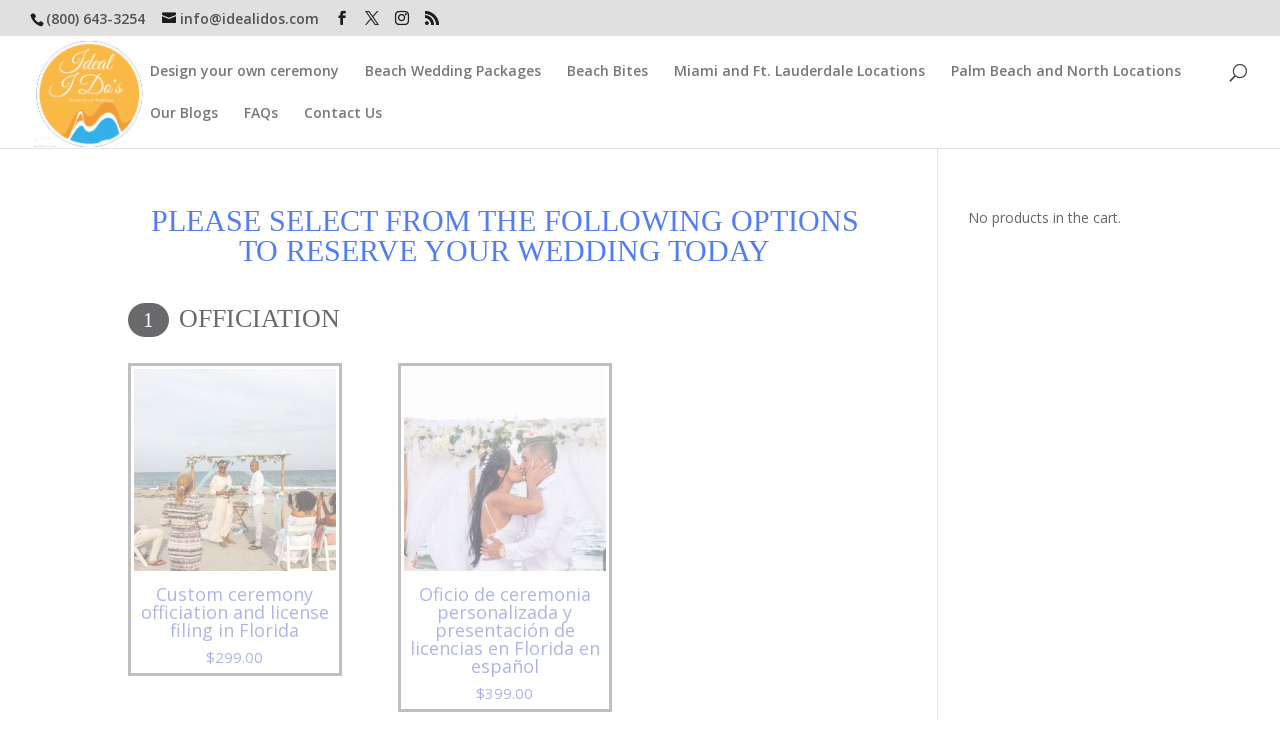

--- FILE ---
content_type: text/css
request_url: https://beachwedding.co/wp-content/plugins/woocommerce-smart-popup-cart/assets/css/frontend.css?ver=9cbaea8e0a40e9f8334e81d48d5dd424
body_size: 14375
content:
@keyframes spinner {
  to {
    transform: rotate(360deg); } }

@-webkit-keyframes spinner {
  to {
    -webkit-transform: rotate(360deg); } }

@keyframes shake {
  10%, 90% {
    transform: translate3d(-1px, 0, 0); }
  20%, 80% {
    transform: translate3d(2px, 0, 0); }
  30%, 50%, 70% {
    transform: translate3d(-4px, 0, 0); }
  40%, 60% {
    transform: translate3d(4px, 0, 0); } }

.wcspc-area.wcspc-area-loading:before {
  content: '\E832';
  font-family: 'ata_smart_fly_cart';
  font-size: 24px;
  -webkit-font-smoothing: antialiased;
  text-align: center;
  line-height: 24px;
  color: #ffffff;
  display: block;
  width: 24px;
  height: 24px;
  margin-top: -12px;
  margin-left: -12px;
  position: absolute;
  vertical-align: baseline;
  top: 50%;
  left: 50%;
  z-index: 97;
  -webkit-animation: spinner 1s linear infinite;
  -moz-animation: spinner 1s linear infinite;
  -ms-animation: spinner 1s linear infinite;
  -o-animation: spinner 1s linear infinite;
  animation: spinner 1s linear infinite; }

.wcspc-area.wcspc-area-loading:after {
	  content: '';
	  width: 100%;
	  height: 100%;
	  background-color: rgba(0, 0, 0, 0.7);
	  position: absolute;
	  top: 0;
	  left: 0; 
  }



.wcspc-count {
  width: 60px;
  height: 60px;
  line-height: 60px;
  text-align: center;
  background-color: #ffffff;
  display: block;
  cursor: pointer;
  position: fixed;
  left: 40px;
  bottom: 40px;
  z-index: 99999997;
  border-radius: 4px;
  -moz-border-radius: 4px;
  -webkit-border-radius: 4px;
  -moz-box-shadow: rgba(0, 0, 0, 0.15) 0px 0px 20px;
  -webkit-box-shadow: rgba(0, 0, 0, 0.15) 0px 0px 20px;
  box-shadow: rgba(0, 0, 0, 0.15) 0px 0px 20px;
  -webkit-transition: all 0.5s;
  -moz-transition: all 0.5s;
  -ms-transition: all 0.5s;
  -o-transition: all 0.5s;
  transition: all 0.5s;
}
.wcspc-count:hover {
	bottom: 45px; 
}
.wcspc-count i {
	font-size: 24px;
	line-height: 60px;
	color: #444444; 
}
.wcspc-count span {
	position: absolute;
	top: -10px;
	right: -10px;
	height: 28px;
	width: 28px;
	font-size: 12px;
	line-height: 28px;
	text-align: center;
	background: #9b5c8f;
	color: #ffffff;
	border-radius: 50%;
	-moz-border-radius: 50%;
	-webkit-border-radius: 50%;
 }
.wcspc-count.wcspc-count-bottom-right {
	right: 40px;
	left: auto;
 }
.wcspc-count.wcspc-count-top-left {
	top: 40px;
	bottom: auto; 
}
.wcspc-count.wcspc-count-top-left:hover {
	top: 45px; 
}
.wcspc-count.wcspc-count-top-right {
	top: 40px;
	right: 40px;
	bottom: auto;
	left: auto; 
}
.wcspc-count.wcspc-count-top-right:hover {
	top: 45px; 
}
.wcspc-count.wcspc-count-loading i {
	display: none; 
}
.wcspc-count.wcspc-count-loading:before {
	content: '\E832';
	font-family: 'ata_smart_fly_cart';
	font-size: 24px;
	-webkit-font-smoothing: antialiased;
	text-align: center;
	line-height: 24px;
	color: #444444;
	display: block;
	width: 24px;
	height: 24px;
	margin-top: -12px;
	margin-left: -12px;
	position: absolute;
	vertical-align: baseline;
	top: 50%;
	left: 50%;
	-webkit-animation: spinner 1s linear infinite;
	-moz-animation: spinner 1s linear infinite;
	-ms-animation: spinner 1s linear infinite;
	-o-animation: spinner 1s linear infinite;
	animation: spinner 1s linear infinite;
}
.wcspc-count.wcspc-count-shake {
	animation: shake 0.82s cubic-bezier(0.36, 0.07, 0.19, 0.97) both;
	transform: translate3d(0, 0, 0);
	backface-visibility: hidden;
	perspective: 1000px; 
}
.wcspc-count.wcspc-count-hide {
	display: none !important; 
}

.wcspc-overlay {
  position: fixed;
  top: 0;
  left: 0;
  width: 100%;
  height: 100%;
  background: rgba(0, 0, 0, 0.7);
  opacity: 0;
  visibility: hidden;
  -webkit-transition: opacity 0.3s;
  transition: opacity 0.3s;
  z-index: 99999998; 
}

body.wcspc-body-show .wcspc-overlay {
  opacity: 1;
  visibility: visible; 
}
/*======================================= 
     wcspc- Style 
=======================================*/


.wcspc-area {
	position: fixed;
	top: 0;
	left: 100%;
	width: 80%;
	max-width: 320px;
	height: 100%;
	max-height: 100%;
	box-sizing: border-box;
	text-align: left;
	-webkit-transform: translate3d(20px, 0, 0);
	transform: translate3d(20px, 0, 0);
	z-index: 99999999;
	-webkit-transition: all 0.5s;
	-moz-transition: all 0.5s;
	-ms-transition: all 0.5s;
	-o-transition: all 0.5s;
	transition: all 0.5s;  
	}
.wcspc-area .wcspc-close {
	position: absolute;
	top: 0px;
	width: 32px;
	height: 32px;
	display: block;
	cursor: pointer;
	opacity: 0;
	visibility: hidden;
	font-size: 20px;
	color: #fff;
	text-align: center;
	line-height: 32px;
	-webkit-transition: all 0.5s;
	-moz-transition: all 0.5s;
	-ms-transition: all 0.5s;
	-o-transition: all 0.5s;
	transition: all 0.5s; 
}
.wcspc-area .wcspc-close:hover {
	opacity: 1;
	visibility: visible;
 }

.wcspc-area.wcspc-area-show .wcspc-close {
	opacity: .7;
	visibility: visible; 
}
/*======================================= 
     wcspc-effect-01 
=======================================*/
.wcspc-area.wcspc-effect-01 {
	-webkit-transform: translate3d(20px, 0, 0);
	transform: translate3d(20px, 0, 0);
}
.wcspc-area.wcspc-effect-01 .wcspc-close {
	left: -32px;
}

.wcspc-area.wcspc-effect-01.wcspc-area-show {
	-webkit-transform: translate3d(-320px, 0, 0);
	transform: translate3d(-320px, 0, 0); 
}
	
/*======================================= 
     wcspc-effect-02 
=======================================*/
.wcspc-area.wcspc-effect-02 {
	left: 0;
	width: 80%;
	text-align: left;
	-webkit-transform: translate3d(-320px, 0, 0);
	transform: translate3d(-320px, 0, 0); 
}
.wcspc-area.wcspc-effect-02 .wcspc-close {
	right: -32px;
	left:auto;
}

.wcspc-area.wcspc-effect-02.wcspc-area-show {
	-webkit-transform: translate3d(0px, 0, 0);
	transform: translate3d(0px, 0, 0);
}

/*======================================= 
     wcspc-effect-02 
=======================================*/
.wcspc-area.wcspc-effect-03 {
	top: -100%;
	left:50%;
	max-height: 80%;
	-webkit-transform: translate(-50%, 0);
	transform: translate(-50%, 0);
}
.wcspc-area.wcspc-effect-03 .wcspc-close {
	right: -32px;
}

.wcspc-area.wcspc-effect-03.wcspc-area-show {
	top:0;
}
/*======================================= 
    wcspc-effect-04 
=======================================*/
.wcspc-area.wcspc-effect-04 {
	top: auto;
	bottom: -100%;
	left: 50%;
	max-height: 80%;
	-webkit-transform: translate(-50%, 0);
	transform: translate(-50%, 0);
}

.wcspc-area.wcspc-effect-04.wcspc-area-show {
	bottom: 0; 
}
.wcspc-area.wcspc-effect-04 .wcspc-close {
	right: -32px;
}

/*======================================= 
    wcspc-effect-05
=======================================*/

.wcspc-area.wcspc-effect-05 {
	top: 40%;
	opacity: 0;
	left: 50%;
	max-height: 80%;
	-webkit-transform: translate(-50%, -50%);
	transform: translate(-50%, -50%);
	visibility:hidden;
}
.wcspc-area.wcspc-effect-05 .wcspc-close {
	right: -32px;
}

.wcspc-area.wcspc-effect-05.wcspc-area-show {
	opacity: 1;
	visibility: visible;
	top: 50%;
 }
    

/*======================================= 
                wcspc-area 
=======================================*/

.wcspc-area {
	background-color:#E0E0E0;
	font-family:Helvetica, Arial, sans-serif;
	font-size: 14px;
	display: flex;
	flex-direction: column;
	padding: 20px 0;

}
.wcspc-area a, .wcspc-area input, .wcspc-area p {
	font-family: Helvetica, Arial, sans-serif; 
}
.wcspc-area .wcspc-area-top {
	flex-grow: 1;
	position: relative;
	margin: 0;
	padding: 0;
	overflow-x: hidden;
	overflow-y: hidden;
}



/*======================================= 
          wcspc-item 
=======================================*/

.wcspc-item {
	padding: 0 20px;
	margin:0px 0px 15px 0px;
}
/*======================================= 
          wcspc-item ( wcspc-area-top ) 
=======================================*/
.wcspc-area-top.wcspc-items .wcspc-item a {
	text-decoration: none;
	outline: none; 
}

.wcspc-area-top.wcspc-items .wcspc-item:first-child .wcspc-item-inner {
	border-top: 1px dashed #eeeeee;

}
.wcspc-area-top.wcspc-items .wcspc-item .wcspc-item-inner {
	padding: 10px 0px 10px 10px;
	display: table;
	width: 90%;
	background-color: #ffffff;
	border-bottom: 1px dashed #eeeeee;
	margin: 0;
	box-sizing: border-box;
	position: relative;
	-webkit-transition: all 0.5s;
	-moz-transition: all 0.5s;
	-ms-transition: all 0.5s;
	-o-transition: all 0.5s;
	transition: all 0.5s;
	border-radius: 0px;
	-moz-border-radius: 0px;
	-webkit-border-radius: 0px; 
}
.wcspc-area-top.wcspc-items .wcspc-item .wcspc-item-inner > div {
	display: table-cell;
	vertical-align: middle; 
}
.wcspc-area-top.wcspc-items .wcspc-item-thumb {
	width: 50px; 
}
.wcspc-area-top.wcspc-items .wcspc-item-thumb img {
	width: 40px;
	height: 40px;
	display:block;
	margin-right: 10px;
	box-shadow: none;
	border-radius: 4px;
	-moz-border-radius: 4px;
	-webkit-border-radius: 4px;
 }
.wcspc-area-top.wcspc-items .wcspc-item-title {
	display: block;
	font-size: 14px;
	font-weight: 700;
	margin-bottom: 5px;
	line-height: 1.2;
 }
.wcspc-area-top.wcspc-items .wcspc-item-title a {
	text-decoration: none;
	color: #222222; 
}
.wcspc-area-top.wcspc-items .wcspc-item-data,
.wcspc-area-top.wcspc-items .wcspc-item-data .wcspc-item-price {
	font-size: 12px;
	font-weight: 400;
	line-height: 1.2;
	margin-bottom: 5px;
	display: block;
}
.wcspc-area-top.wcspc-items .wcspc-item-data span {
	text-transform: capitalize;
}

.wcspc-area-top.wcspc-items .wcspc-item-data del {
	color: #999999;
 }
.wcspc-area-top.wcspc-items .wcspc-item-data ins {
	background: none;
}
.wcspc-area-top.wcspc-items  .wcspc-item-price span {
	font-size: 12px !important;
	font-weight: 400 !important;
}
.wcspc-area-top.wcspc-items  .wcspc-item-qty {
	width: 40px;
}
.wcspc-area-top.wcspc-items .wcspc-item-qty .wcspc-item-qty-inner {
	position: relative;
}
.wcspc-area-top.wcspc-items .wcspc-item-qty .wcspc-item-qty-inner input {
	width: 40px;
	height: 28px;
	line-height: 28px;
	padding: 0;
	text-align: center;
	border: none;
	outline: none;
	display: block;
	color: #444444;
	background-color: #eeeeee;
	-moz-appearance: textfield;
	font-size: 12px;
	font-weight: 400; 
}


.wcspc-area-top.wcspc-items input::-webkit-inner-spin-button {
	-webkit-appearance: none;
	margin: 0;
 }

.wcspc-area-top.wcspc-items  .wcspc-item-qty-plus,
.wcspc-area-top.wcspc-items  .wcspc-item-qty-minus {
	width: 40px;
	height: 16px;
	line-height: 16px;
	text-align: center;
	color: #444444;
	background-color: #eeeeee;
	font-size: 12px;
	font-weight: 400;
	position: absolute;
	display: block;
	cursor: pointer;
}
.wcspc-area-top.wcspc-items  .wcspc-item-qty-plus:hover,
.wcspc-area-top.wcspc-items  .wcspc-item-qty-minus:hover{
	background-color: #dddddd;
}
.wcspc-area-top.wcspc-items  .wcspc-item-qty-plus{
	top: -17px;
	left: 0; 
}
.wcspc-area-top.wcspc-items  .wcspc-item-qty-minus {
	bottom: -17px;
	left: 0; 
}
.wcspc-area-top.wcspc-items .wcspc-item-inner .wcspc-item-remove {
	position: absolute;
	top: 50%;
	right: 0px;
	transform: translate(30px, -50%);
	display: block;
	width: 20px;
	height: 20px;
	line-height: 20px;
	text-align: center;
	outline: none;
	text-decoration: none;
	border: none;
	cursor: pointer;
	-webkit-transition: all 0.5s;
	-moz-transition: all 0.5s;
	-ms-transition: all 0.5s;
	-o-transition: all 0.5s;
	transition: all 0.5s;
	
}
.wcspc-area-top.wcspc-items .wcspc-item-inner .wcspc-item-remove:before {
	color:#FFF;
	font-size: 20px;
}
    
 
/*======================================= 
   wcspc-item ( wcspc-area-bot ) 
=======================================*/
 
.wcspc-area-bot {
	padding: 15px 20px 0 20px;
	margin: 0;
}
.wcspc-area .wcspc-area-bot .wcspc-total .wcspc-total-inner {
	display: table;
	padding: 0;
	width: 100%;
	border-collapse: separate;
	color: #222222;
	line-height: 1;
	padding-bottom:15px;
 }
.wcspc-area .wcspc-area-bot .wcspc-total .wcspc-total-inner > div {
	display: table-cell;
	width: 50%;
 }
.wcspc-area .wcspc-area-bot .wcspc-total .wcspc-total-inner > div.wcspc-total-left {
	text-align: left;
 }
.wcspc-area .wcspc-area-bot .wcspc-total .wcspc-total-inner > div.wcspc-total-right {
	text-align: right;
	font-size: 18px;
	font-weight: 700; 
}
.wcspc-area .wcspc-area-bot .wcspc-action .wcspc-action-inner {
	display: table;
	width: 100%;
	border-collapse: separate; 
}
.wcspc-area-bot .wcspc-action .wcspc-action-inner > div {
	display: table-cell;
	width: 50%; 
}
.wcspc-area-bot .wcspc-action .wcspc-action-inner > div.wcspc-action-left {
	padding-right: 5px;
}
.wcspc-area-bot .wcspc-action .wcspc-action-inner > div.wcspc-action-right {
	padding-left: 5px; 
}
.wcspc-area-bot .wcspc-action .wcspc-action-inner > div a {
	height: 100%;
	line-height: 26px;
	text-align: center;
	padding: 0 10px;
	box-sizing: border-box;
	background-color: #ffffff;
	color: #9b5c8f;
	font-weight: 700;
	border: 2px solid #ffffff;
	text-decoration: none;
	display: inline-block;
	width: 100%;
	text-transform: uppercase;
	border-radius: 4px;
	-moz-border-radius: 4px;
	-webkit-border-radius: 4px;
	-webkit-transition: all 0.5s;
	-moz-transition: all 0.5s;
	-ms-transition: all 0.5s;
	-o-transition: all 0.5s;
	transition: all 0.5s; 
}
.wcspc-area-bot .wcspc-action .wcspc-action-inner > div a:hover {
	background-color: transparent;
	color: #ffffff; 
}
.wcspc-area-bot .wcspc-continue {
	text-align: center;
	margin-top: 15px; 
}
.wcspc-area-bot .wcspc-continue span {
	color: #ffffff;
	text-transform: uppercase;
	
	cursor: pointer;
	-webkit-transition: all 0.5s;
	-moz-transition: all 0.5s;
	-ms-transition: all 0.5s;
	-o-transition: all 0.5s;
	transition: all 0.5s; 
}
.wcspc-area-bot .wcspc-continue span:hover {
	opacity: .7;
 }
.wcspc-no-item, .wcspc-area.wcspc-style-01 .wcspc-error {
	text-align: center;
	color: #ffffff; 
}
.wcspc-area .wcspc-no-item, .wcspc-area .wcspc-error {
	text-align: center;
	color: #222222; 
}




.wcspc-area.wcspc-style-05:after {
	content: '';
	top: 0;
	left: 0;
	z-index: -1;
	position: absolute;
	width: 100%;
	height: 100%;
	-webkit-box-sizing: border-box;
	-moz-box-sizing: border-box;
	box-sizing: border-box;
	background: -moz-linear-gradient(to bottom, rgba(255, 255, 255, 0.1) 0%, rgba(157, 94, 145, 0.97) 100%);
	background: -o-linear-gradient(to bottom, rgba(255, 255, 255, 0.1) 0%, rgba(157, 94, 145, 0.97) 100%);
	background: -webkit-linear-gradient(to bottom, rgba(255, 255, 255, 0.1) 0%, rgba(157, 94, 145, 0.97) 100%);
	background: -ms-linear-gradient(to bottom, rgba(255, 255, 255, 0.1) 0%, rgba(157, 94, 145, 0.97) 100%);
	background: linear-gradient(to bottom, rgba(255, 255, 255, 0.1) 0%, rgba(157, 94, 145, 0.97) 100%); 
}


--- FILE ---
content_type: text/css
request_url: https://beachwedding.co/wp-content/themes/My-Child-Theme/style.css?ver=4.27.4
body_size: 5621
content:
/* 
 Theme Name:   My Child Theme
 Theme URI:    https://www.elegantthemes.com/gallery/divi/
 Description:  This is my child theme
 Author:       Elegant Themes
 Author URI:   https://www.elegantthemes.com
 Template:     Divi
 Version:      1.0.1
 License:      GNU General Public License v2 or later
 License URI:  http://www.gnu.org/licenses/gpl-2.0.html

 /* == Add your own styles below this line ==
--------------------------------------------*/
a.added_to_cart.wc-forward {display:none}
.category_name {
    text-transform: uppercase;
	font-weight: 100;
    font-family: "futura-pt-condensed"; 
	color:  #6a6a6c;
}
.products{
	/*margin-top: 20px;*/
	text-align: center;
}
.product{
	border: 3px solid gray;
    padding: 3px 3px !important;
	opacity: 0.5;
}
.product:hover{
    opacity: 1;
    border-radius: 15px;
}

.woocommerce ul.products li.product h3{
    font-size: 18px;
    /* font-family: fantasy; */
 	color: rgb(93, 105, 211);
 	/* white-space: nowrap; */
}

.woocommerce ul.products li.product span{
	font-size: 15px;
     color: rgb(93, 105, 211);
     /* font-family: fantasy; */
 	/* white-space: nowrap; */
}

/* .products .product .cover-title{ */
    /* position: absolute;
    top: 0;
    /* height: 100%; */
    /* margin: auto; */
    /* vertical-align: middle; */
    /* transform: translate(-50%, -50%);
    top: 50%;
    left: 50%;  */
/* } */
.widget_shopping_cart{
    position: relative;
    top: 100px;
}
/* .widget_shopping_cart{
    position: relative;
} */
.widget_shopping_cart_content{
	position: absolute;
}
.widget_shopping_cart_content .woocommerce-mini-cart__buttons{
	margin-top: 20px;
	text-align: center;
}
.widget_shopping_cart_content .woocommerce-mini-cart__buttons>:first-child{
    display: none;
}
.widget_shopping_cart_content .woocommerce-mini-cart__total{
	padding-bottom: 10px;
	border-bottom: 1px solid blueviolet;
}
.widget_shopping_cart_content .scrollbar
    {
	    float: left;
	    width: 100%;
		height: 18em;
	    overflow-y: scroll;
	    margin-bottom: 25px;
	    
    }

 .widget_shopping_cart_content .force-overflow
    {
        padding-top: 1em;
        min-height: 230px;
        margin-top: 5px;
        margin-left:5px;
        height: inherit;
    }

  .widget_shopping_cart_content #style-7::-webkit-scrollbar-track
    {
        -webkit-box-shadow: inset 0 0 6px rgba(0,0,0,0.3);
        background-color: #F5F5F5;
        border-radius: 10px;
    }

  .widget_shopping_cart_content  #style-7::-webkit-scrollbar
    {
        width: 10px;
        background-color: #F5F5F5;
    }

  .widget_shopping_cart_content  #style-7::-webkit-scrollbar-thumb
    {
        border-radius: 10px;
        background-image: -webkit-gradient(linear,
            left bottom,
            left top,
            color-stop(0.44, rgb(122,153,217)),
            color-stop(0.72, rgb(73,125,189)),
            color-stop(0.86, rgb(28,58,148)));
    }
	.woocommerce-ordering{
		display: none;
	}
	.woocommerce-result-count{
		display: none;
	}
	.woocommerce-pagination{
		display: none;
	}
	.woocommerce-breadcrumb{
		display: none;
    }
   
    /* .cart-btn{
        width: 30px;
        height: 30px;
        z-index: 99999;
        position: fixed;
        border-radius: 5px;
        background-color: blueviolet;
        color: white;
        font-size: 20px;
        text-align: center;
        display: none;
        right: 0px;
    } */
#top-menu li a {
    font-size: 14px !important;
}
#logo{
	max-height:110px !important;
	width:110px;
}
.steps {
    display: flex;
    justify-content: space-between;
}
.et_pb_contact_submit.et_pb_button{
	background-color:#0c71c3;
	color:#ffff;
	border:none;
	padding:8px 20px;
}

.gallery-block img {
    padding: 10px;
}
.bbb-logo{ 
	margin:0px auto;
	text-align:center;
}
.et-search-form input.et-search-field{
	border: 1px solid #dedede;
	padding: 6px 10px;
	height:40px;
}
.bbb-logo a {
    margin: auto !important;
}
.gallery-block .et_pb_image_container{
	margin-bottom:20px;
}
.gallery-block .et_pb_post .entry-featured-image-url{
	margin-bottom:0px;
}
.gallery-block .entry-title{
	padding-bottom:0px;
}
.gallery-block article{
	padding-bottom:0px;
}
.et_pb_contact_form_0 .input{
	background-color:#ffff !important;
}

@media only screen and (min-width:1491px){
	.et_header_style_left #et-top-navigation{
		float:left;
	}
}
@media only screen and (max-width:1490px){
	.et_header_style_left #et-top-navigation{
		padding-left:120px !important;
	}
	nav#top-menu-nav{
		width: 96%;
	}
}
@media only screen and (max-width:1180px){
	nav#top-menu-nav{
		width: 94%;
	}
}
@media only screen and (max-width:980px){
	.steps-wedding .et_pb_with_border {
		border-bottom: 1px solid #d5e5f2;
	}
	.steps-wedding .et_pb_with_border:first-child {
		border-bottom: 3px solid;
	}
	.steps-wedding .et_pb_column{
		margin-bottom: 15px;
	}
}
@media only screen and (max-width:767px){
	.wedding-pckg-block .et_pb_column .et_pb_blog_grid .column.size-1of1 .et_pb_post {
			opacity: 1;
		width: 45%;
		float: left;
		margin-right: 5%;
	}
	.wedding-pckg-block  .et_pb_blog_grid .column{
		float:none;	
		
	}
}
@media only screen and (max-width:569px){
	.et_bloom_header_outer img{
		width:70% !important;
		max-width:70% !important;
	}
	.et_bloom .et_bloom_form_header h2{
		font-size:18px !important;
		margin-top:0px !important;
	}
	.et_mobile_menu{
		left:-45px;
		width:128%;
		padding:5% 0%;
	}
}
@media only screen and (max-width:479px){
	.award-row .et_pb_column{
		width:50% !important;
	}
	.wedding-pckg-block .et_pb_column .et_pb_blog_grid .column.size-1of1 .et_pb_post {
			opacity: 1;
		width: 100%;
		float: none;
		margin-right: 0%;
	}
	.wedding-pckg-block  .et_pb_blog_grid .column{
		float:left;	
		
	}
}

--- FILE ---
content_type: text/css
request_url: https://beachwedding.co/wp-content/et-cache/global/et-divi-customizer-global.min.css?ver=1757055872
body_size: 6069
content:
.full-image-slider .et_pb_slide{padding-left:0!important;padding-right:0!important}.full-image-slider .et_pb_slide:first-child .et_pb_slide_image img.active{animation:unset!important}.full-image-slider .et_pb_container{max-width:100%!important;width:100%!important;height:auto!important;min-height:0!important}.full-image-slider .et_pb_slide_image img{max-height:none!important;width:100%!important}.full-image-slider .et_pb_slide_image{margin:0!important;padding:0!important;top:0!important;position:relative!important;width:100%!important;display:block!important;-webkit-animation-name:fade!important;-moz-animation-name:fade!important;-ms-animation-name:fade!important;-o-animation-name:fade!important;animation-name:fade!important}.full-image-slider .et_pb_slider_container_inner{position:relative}.full-image-slider .et_pb_slide_description{position:absolute!important;top:0!important;bottom:0!important;left:0!important;right:0!important;padding:0!important;margin:0!important;width:auto!important;height:auto!important}.full-image-slider .et_pb_slide_description .et_pb_button_wrapper,.full-image-slider .et_pb_slide_description .et_pb_button_wrapper a,.full-image-slider .et_pb_slide_description .et_pb_button_wrapper a:hover{width:100%!important;height:100%!important;padding:0!important;margin:0!important;color:rgba(0,0,0,0)!important;border:none!important;background:none!important}.et_pb_column.et_pb_slider_fullwidth_off.full-image-slider .et_pb_slide_description .et_pb_slide_title,.et_pb_column.et_pb_slider_fullwidth_off.full-image-slider .et_pb_slide_description .et_pb_slide_content,.full-image-slider .et_pb_slide_description .et_pb_slide_title,.full-image-slider .et_pb_slide_description .et_pb_slide_content{display:none}.byop-section__count{background-color:#6a6a6c;border-radius:80px;color:#FFFFFF;font-size:16pt;padding:5px 15px;margin-right:10px}#et-secondary-menu .et-cart-info{display:none}body.single-post .et_post_meta_wrapper h1{font-family:'Source Sans Pro';font-size:18px;color:#e09900;border-bottom:1px solid;font-weight:600;text-transform:uppercase}.blog article{background:#eff7fe;padding:40px 30px;border-radius:6px}.blog article h2{color:#0c71c3;font-family:'Bebas Neue',display;border-bottom:3px solid;text-transform:uppercase;margin-bottom:20px}.et_pb_blog_grid .more-link{text-transform:capitalize;margin:10px 0;display:inline-block}.message-input textarea{resize:none;min-height:150px}div.new-issue-form div.wpforms-field input,div.new-issue-form div.wpforms-field select,div.new-issue-form div.wpforms-field input:focus,div.new-issue-form div.wpforms-field select:focus{border:0 solid #333;border-bottom-width:2px;border-bottom-color:rgba(51,51,51,.13);font-family:"Roboto",Helvetica,Arial,Lucida,sans-serif;font-weight:500;text-transform:uppercase;font-size:12px;letter-spacing:2px;background-color:rgba(255,255,255,1)!important;padding:2px;color:#000;border-radius:0px;padding:16px;box-shadow:none}div.new-issue-form div.wpforms-field select,div.new-issue-form div.wpforms-field select:focus{padding:6px 20px 6px 16px;box-shadow:none;outline:none;color:#666}div.new-issue-form div.wpforms-field input::placeholder,div.new-issue-form div.wpforms-field select option{color:#666;opacity:0.9}div.new-issue-form .wpforms-field-checkbox fieldset legend.wpforms-field-label{color:#666;font-family:Open Sans,Arial,sans-serif;line-height:1.7em;margin-bottom:0.5em;font-weight:600}div.wpforms-container-full .wpforms-field.wpforms-field-checkbox ul li input+label{font-family:"Roboto",Helvetica,Arial,Lucida,sans-serif;font-weight:500;text-transform:uppercase;font-size:12px;letter-spacing:2px;line-height:1.7em;min-height:1.7em;color:#666;padding-left:6px;box-shadow:none}div.wpforms-container-full .wpforms-field.wpforms-field-checkbox ul li input[type=checkbox]::before{margin-right:6px;font-family:"Roboto",Helvetica,Arial,Lucida,sans-serif;border-radius:0px;border:none;left:0px;padding:0px;background-color:rgba(240,237,238,.26);border-bottom-width:2px;border-bottom-color:rgba(51,51,51,.13);box-shadow:none;width:18px;height:18px}div.new-issue-form div.wpforms-field input[type="checkbox"]{padding:7px;width:18px;height:18px}.entry-content div.wpforms-field-checkbox ul{padding:0px!important;gap:4px!important}div.wpforms-container-full .wpforms-field.wpforms-field-checkbox ul li input[type=checkbox]::after{left:0px}div.wpforms-container-full input[type=checkbox]:checked:before,div.wpforms-container-full input[type=radio]:checked:before{box-shadow:none}button#wpforms-submit-4275{color:#fff;border-width:12px!important;border-color:#cbb9a8;border-radius:0px;letter-spacing:5px;font-size:14px;font-family:"Roboto",Helvetica,Arial,Lucida,sans-serif;font-weight:700;text-transform:uppercase;background-color:#cbb9a8;box-shadow:none;position:relative;margin-bottom:20px}.wpforms-submit-container{text-align:end}button#wpforms-submit-4275::after{font-size:10px;line-height:1em;font-family:'FontAwesome';font-weight:600;content:"\f054";opacity:0;position:absolute;margin-left:-1em;-webkit-transition:all .2s;transition:all .2s;text-transform:none;top:16px;right:10px;border:none}button#wpforms-submit-4275:hover{padding:0.3em 2em 0.3em 0.7em}button#wpforms-submit-4275:hover::after{opacity:1;margin-left:0}button#wpforms-submit-4275:focus::after{right:-87px}div.new-issue-form div#wpforms-4275-field_13-container.captcha-column{position:absolute;right:115px;top:0px;padding:0px}div.new-issue-form .wpforms-field-layout .wpforms-field-layout-columns.wpforms-field-layout-preset-50-50{position:relative}div.new-issue-form .wpforms-submit-container{display:inline;float:right;margin-top:0px!important}div.new-issue-form div.wpforms-field.wpforms-field-captcha input:focus{box-shadow:none;border-color:#fff;border-bottom-width:2px;border-bottom-color:rgba(51,51,51,.13)}div.wpforms-container-full .wpforms-form em.wpforms-error{display:inline;right:-17px;padding:0px;font-size:10px}.search-no-results #sidebar{display:none}.search-no-results #main-footer{bottom:0;position:absolute;width:100%}.page-id-368 .et_pb_contact{padding:62px 38px}#et_pb_contact_form_0{border-radius:11px}#sidebar .et_pb_widget{top:0!important}

--- FILE ---
content_type: text/javascript
request_url: https://beachwedding.co/wp-content/themes/My-Child-Theme/woocommerce/assets/js/ajax-add-to-cart.js?ver=9cbaea8e0a40e9f8334e81d48d5dd424
body_size: 2374
content:
(function ($) {
    if ($(window).width() <1024) {
        $('.cart-btn').css('display','block');
        $('.widget_shopping_cart').css('display','none');
    }
    else{
        console.log('aaaaa');
        $('.cart-btn').css('display','none');
        $('.widget_shopping_cart').css('display','block');
    }    
    $(document).on('click','.cart-btn',function(e){
        $('.widget_shopping_cart').slideToggle("slow");
    })
    $(window).scroll(function(e){
        var document_height = $(document).height();
        var footer_height = $('footer').height();
        var header_height = $('header').height();
        var cart_widget_heigth = $('.widget_shopping_cart').height();
        var window_width = $(window).width();
        // if(window_width < 1024){
        //     return;
        // }
        if(document_height - footer_height  - $(window).height() > $(window).scrollTop()){
            $(".widget_shopping_cart").animate({top: ($(window).scrollTop() +100 ) + "px"},{duration:50},{easing: "easeOutBounce"}); 
        }
        
    });
	$( document ).on( 'click', '.single_add_to_cart_button', function(e) {
		e.preventDefault();
		$thisbutton = $(this);
		                
        product_qty = 1;
        product_id = $thisbutton.data('product_id');
        

        var data = {
            action: 'woocommerce_ajax_add_to_cart',
            product_id: product_id,
            product_sku: '',
            quantity: product_qty,
            variation_id: '',
        };

        $(document.body).trigger('adding_to_cart', [$thisbutton, data]);

        console.log(data);

        $.ajax({
            type: 'post',
            url: wc_add_to_cart_params.ajax_url,//wc_add_to_cart_params.wc_ajax_url.toString().replace( '%%endpoint%%', 'add_to_cart' ),
            data: data,
            beforeSend: function (response) {
                $thisbutton.removeClass('added').addClass('loading');
            },
            complete: function (response) {
                $thisbutton.addClass('added').removeClass('loading');
            },
            success: function (response) {

                if (response.error & response.product_url) {
                    window.location = response.product_url;
                    return;
                } else {
                    $(document.body).trigger('added_to_cart', [response.fragments, response.cart_hash, $thisbutton]);
                }
            },
        });
	});
})(jQuery);

--- FILE ---
content_type: text/javascript
request_url: https://beachwedding.co/wp-content/plugins/woocommerce-smart-popup-cart/assets/js/frontend.js?ver=1.0.0
body_size: 7393
content:
jQuery( document ).ready( function() {

	// Reload the cart
	if ( wcspcVars.reload == 'yes' ) {
		wcspc_get_cart();
	}

	// Perfect scrollbar
	wcspc_perfect_scrollbar();

	// Qty minus
	jQuery( 'body' ).on( 'click', '#wcspc-area .wcspc-item-qty-minus', function() {
		var qtyMin = 1;
		var step = 1;
		var qtyInput = jQuery( this ).parent().find( '.wcspc-item-qty-input' );
		var qty = Number( qtyInput.val() );
		if ( (
			     qtyInput.attr( 'min' ) != ''
		     ) && (
			     qtyInput.attr( 'min' ) != null
		     ) ) {
			qtyMin = Number( qtyInput.attr( 'min' ) );
		}
		if ( qtyInput.attr( 'step' ) != '' ) {
			step = Number( qtyInput.attr( 'step' ) );
		}
		var qtyStep = qtyMin + step;
		if ( qty >= qtyStep ) {
			qtyInput.val( qty - step );
		}
		qtyInput.trigger( 'change' );
	} );

	// Qty plus
	jQuery( 'body' ).on( 'click', '#wcspc-area .wcspc-item-qty-plus', function() {
		var qtyMax = 100;
		var step = 1;
		var qtyInput = jQuery( this ).parent().find( '.wcspc-item-qty-input' );
		var qty = Number( qtyInput.val() );
		if ( (
			     qtyInput.attr( 'max' ) != ''
		     ) && (
			     qtyInput.attr( 'max' ) != null
		     ) ) {
			qtyMax = Number( qtyInput.attr( 'max' ) );
		}
		if ( qtyInput.attr( 'step' ) != '' ) {
			step = Number( qtyInput.attr( 'step' ) );
		}
		var qtyStep = qty + step;
		if ( qtyMax >= qtyStep ) {
			qtyInput.val( qtyStep );
		}
		qtyInput.trigger( 'change' );
	} );

	// Qty on change
	jQuery( 'body' ).on( 'change', '#wcspc-area .wcspc-item-qty-input', function() {
		var item_key = jQuery( this ).attr( 'data-key' );
		var item_qty = jQuery( this ).val();
		wcspc_update_qty( item_key, item_qty );
	} );

	// Qty validate
	var t = false;
	jQuery( 'body' ).on( 'focus', '#wcspc-area .wcspc-item-qty-input', function() {
		var thisQty = jQuery( this );
		var thisQtyMin = thisQty.attr( 'min' );
		var thisQtyMax = thisQty.attr( 'max' );
		if ( (
			     thisQtyMin == null
		     ) || (
			     thisQtyMin == ''
		     ) ) {
			thisQtyMin = 1;
		}
		if ( (
			     thisQtyMax == null
		     ) || (
			     thisQtyMax == ''
		     ) ) {
			thisQtyMax = 1000;
		}
		t = setInterval(
			function() {
				if ( (
					     thisQty.val() < thisQtyMin
				     ) || (
					     thisQty.val().length == 0
				     ) ) {
					thisQty.val( thisQtyMin )
				}
				if ( thisQty.val() > thisQtyMax ) {
					thisQty.val( thisQtyMax )
				}
			}, 50 )
	} );

	jQuery( 'body' ).on( 'blur', '#wcspc-area .wcspc-item-qty-input', function() {
		if ( t != false ) {
			window.clearInterval( t )
			t = false;
		}
		var item_key = jQuery( this ).attr( 'data-key' );
		var item_qty = jQuery( this ).val();
		wcspc_update_qty( item_key, item_qty );
	} );

	// Remove item
	jQuery( 'body' ).on( 'click', '#wcspc-area .wcspc-item-remove', function() {
		jQuery( this ).closest( '.wcspc-item' ).addClass( 'wcspc-item-removing' );
		var item_key = jQuery( this ).attr( 'data-key' );
		wcspc_remove_item( item_key );
		jQuery( this ).closest( '.wcspc-item' ).slideUp();
	} );

	jQuery( 'body' ).on( 'click tap', '.wcspc-overlay', function() {
		wcspc_hide_cart();
	} );

	jQuery( 'body' ).on( 'click tap', '.wcspc-close', function() {
		wcspc_hide_cart();
	} );

	jQuery( 'body' ).on( 'click tap', '#wcspc-continue', function() {
		wcspc_hide_cart();
	} );

	// Count button
	jQuery( 'body' ).on( 'click', '#wcspc-count,.single_add_to_cart_flyer', function() {
		wcspc_show_cart();
	} );

	// Auto show
	if ( wcspcVars.auto_show == 'yes' ) {
		jQuery( 'body' ).on( 'added_to_cart', function() {
			wcspc_get_cart();
			// wcspc_show_cart();
		} );
	} else {
		jQuery( 'body' ).on( 'added_to_cart', function() {
			wcspc_get_cart();
		} );
	}

	// Manual show
	if ( wcspcVars.manual_show != '' ) {
		jQuery( 'body' ).on( 'click', wcspcVars.manual_show, function() {
			wcspc_show_cart();
		} );
	}
} );

function wcspc_update_qty( cart_item_key, cart_item_qty ) {
	jQuery( '#wcspc-count' ).addClass( 'wcspc-count-loading' ).removeClass( 'wcspc-count-shake' );
	var data = {
		action: 'wcspc_update_qty',
		cart_item_key: cart_item_key,
		cart_item_qty: cart_item_qty,
		nonce: jQuery( '#wcspc-nonce' ).val(),
		security: wcspcVars.nonce
	};
	jQuery.post( wcspcVars.ajaxurl, data, function( response ) {
		var cart_response = JSON.parse( response );
		jQuery( '#wcspc-subtotal' ).html( cart_response['subtotal'] );
		jQuery( '#wcspc-count-number' ).html( cart_response['count'] );
		jQuery( '.fly_counter_load' ).html( cart_response['count'] );
		
		jQuery( '#wcspc-count' ).addClass( 'wcspc-count-shake' ).removeClass( 'wcspc-count-loading' );
		if ( (
			     wcspcVars.hide_count_empty == 'yes'
		     ) && (
			     cart_response['count'] == 0
		     ) ) {
			jQuery( '#wcspc-count' ).addClass( 'wcspc-count-hide' );
		} else {
			jQuery( '#wcspc-count' ).removeClass( 'wcspc-count-hide' );
		}
	} );
}

function wcspc_remove_item( cart_item_key ) {

	jQuery( '#wcspc-count' ).addClass( 'wcspc-count-loading' ).removeClass( 'wcspc-count-shake' );
	var data = {
		action: 'wcspc_remove_item',
		cart_item_key: cart_item_key,
		nonce: jQuery( '#wcspc-nonce' ).val(),
		security: wcspcVars.nonce
	};
	jQuery.post( wcspcVars.ajaxurl, data, function( response ) {
	
		var cart_response = JSON.parse( response );
		jQuery( '#wcspc-subtotal' ).html( cart_response['subtotal'] );
		jQuery( '#wcspc-count-number' ).html( cart_response['count'] );
		jQuery( '.fly_counter_load' ).html( cart_response['count'] );
		jQuery( '#wcspc-count' ).addClass( 'wcspc-count-shake' ).removeClass( 'wcspc-count-loading' );
		if ( (
			     wcspcVars.hide_count_empty == 'yes'
		     ) && (
			     cart_response['count'] == 0
		     ) ) {
			jQuery( '#wcspc-count' ).addClass( 'wcspc-count-hide' );
		} else {
			jQuery( '#wcspc-count' ).removeClass( 'wcspc-count-hide' );
		}
	} );
}

function wcspc_get_cart() {
	jQuery( '#wcspc-area' ).addClass( 'wcspc-area-loading' );
	jQuery( '#wcspc-count' ).addClass( 'wcspc-count-loading' ).removeClass( 'wcspc-count-shake' );
	var data = {
		action: 'wcspc_get_cart',
		nonce: jQuery( '#wcspc-nonce' ).val(),
		security: wcspcVars.nonce
	};
	jQuery.post( wcspcVars.ajaxurl, data, function( response ) {
		var cart_response = JSON.parse( response );
		jQuery( '#wcspc-area' ).html( cart_response['html'] );
		jQuery( '.fly_counter_load' ).html( cart_response['count'] );
		wcspc_perfect_scrollbar();
		jQuery( '#wcspc-count-number' ).html( cart_response['count'] );
		jQuery( '#wcspc-area' ).removeClass( 'wcspc-area-loading' );
		jQuery( '#wcspc-count' ).addClass( 'wcspc-count-shake' ).removeClass( 'wcspc-count-loading' );
		if ( (
			     (
				     wcspcVars.hide_count_empty == 'yes'
			     ) && (
				     cart_response['count'] == 0
			     )
		     ) || (
			     (
				     wcspcVars.hide_count_checkout == 'yes'
			     ) && (
				     jQuery( 'body' ).hasClass( 'woocommerce-cart' ) || jQuery( 'body' ).hasClass( 'woocommerce-checkout' )
			     )
		     ) ) {
			jQuery( '#wcspc-count' ).addClass( 'wcspc-count-hide' );
		} else {
			jQuery( '#wcspc-count' ).removeClass( 'wcspc-count-hide' );
		}
	} );
}

function wcspc_perfect_scrollbar() {
	jQuery( '#wcspc-area .wcspc-area-top' ).perfectScrollbar( {suppressScrollX: true, theme: 'wcspc'} );
}

function wcspc_show_cart() {
	jQuery( 'body' ).addClass( 'wcspc-body-show' );
	jQuery( '#wcspc-area' ).addClass( 'wcspc-area-show' );
}

function wcspc_hide_cart() {
	jQuery( '#wcspc-area' ).removeClass( 'wcspc-area-show' );
	jQuery( 'body' ).removeClass( 'wcspc-body-show' );
}